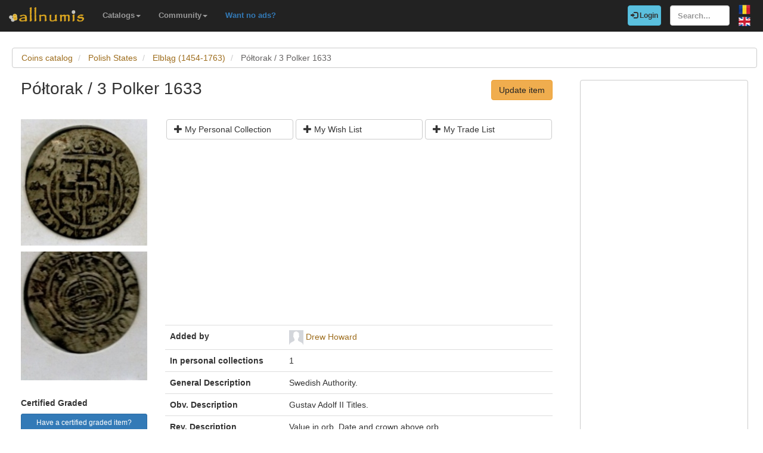

--- FILE ---
content_type: text/html; charset=utf-8
request_url: https://www.allnumis.com/coins-catalog/polish-states/elblg-1454-1763/poltorak-3-polker-1633-47987
body_size: 6483
content:
<!DOCTYPE html>
<html xmlns:fb="http://ogp.me/ns/fb#" lang="en">
<head>

    <!-- Global site tag (gtag.js) - Google Analytics -->
    <script async src="https://www.googletagmanager.com/gtag/js?id=UA-318167-28"></script>
    <script>
        window.dataLayer = window.dataLayer || [];
        function gtag(){dataLayer.push(arguments);}
        gtag('js', new Date());

        gtag('config', 'UA-318167-28');
    </script>

	<meta charset="utf-8">
	<meta http-equiv="X-UA-Compatible" content="IE=edge">
	<meta name="viewport" content="width=device-width, initial-scale=1">

    <link rel="apple-touch-icon" sizes="57x57" href="/apple-icon-57x57.png">
    <link rel="apple-touch-icon" sizes="60x60" href="/apple-icon-60x60.png">
    <link rel="apple-touch-icon" sizes="72x72" href="/apple-icon-72x72.png">
    <link rel="apple-touch-icon" sizes="76x76" href="/apple-icon-76x76.png">
    <link rel="apple-touch-icon" sizes="114x114" href="/apple-icon-114x114.png">
    <link rel="apple-touch-icon" sizes="120x120" href="/apple-icon-120x120.png">
    <link rel="apple-touch-icon" sizes="144x144" href="/apple-icon-144x144.png">
    <link rel="apple-touch-icon" sizes="152x152" href="/apple-icon-152x152.png">
    <link rel="apple-touch-icon" sizes="180x180" href="/apple-icon-180x180.png">
    <link rel="icon" type="image/png" sizes="192x192"  href="/android-icon-192x192.png">
    <link rel="icon" type="image/png" sizes="32x32" href="/favicon-32x32.png">
    <link rel="icon" type="image/png" sizes="96x96" href="/favicon-96x96.png">
    <link rel="icon" type="image/png" sizes="16x16" href="/favicon-16x16.png">
    <link rel="manifest" href="/manifest.json">
    <meta name="msapplication-TileColor" content="#ffffff">
    <meta name="msapplication-TileImage" content="/ms-icon-144x144.png">
    <meta name="theme-color" content="#ffffff">
    <link rel="dns-prefetch" href="https://static.doubleclick.net">
    <link rel="dns-prefetch" href="https://static.xx.fbcdn.net">
    <link rel="dns-prefetch" href="https://fonts.googleapis.com">

			<meta name="msvalidate.01" content="9414A83C099C0AD6779571F359999A58">
		<link rel="alternate" hreflang="ro" href="https://www.allnumis.ro/catalog-monede/statele-poloneza/elblg-1454-1763/poltorak-3-polker-1633-47987">
	
	
			<link rel="canonical" href="https://www.allnumis.com/coins-catalog/polish-states/elblg-1454-1763/poltorak-3-polker-1633-47987">
		<meta property="og:url" content="https://www.allnumis.com/coins-catalog/polish-states/elblg-1454-1763/poltorak-3-polker-1633-47987">
			
			<meta property="og:image" content="https://media1.allnumis.com/5682/26-03-2022/124-thaler-1633_5682_88899369f567653L.jpg">
		
				<meta name="keywords" content="Półtorak / 3 Polker 1633 from Polish States, Półtorak / 3 Polker 1633 images, Półtorak / 3 Polker 1633 prices, Półtorak / 3 Polker 1633 details, Półtorak / 3 Polker 1633 coin">
	
	<meta property="fb:admins" content="651166359">
			<meta property="og:type" content="article">
	
	<title>Półtorak / 3 Polker 1633, Elbląg (1454-1763) - Polish States - Coin - 47987</title>
			<meta property="og:title" content="Półtorak / 3 Polker 1633, Elbląg (1454-1763) - Polish States - Coin - 47987">
	
	    
    <link rel="stylesheet" href="https://stackpath.bootstrapcdn.com/bootstrap/3.4.1/css/bootstrap.min.css" integrity="sha384-HSMxcRTRxnN+Bdg0JdbxYKrThecOKuH5zCYotlSAcp1+c8xmyTe9GYg1l9a69psu" crossorigin="anonymous">
    
    <link href="/media/css/united.css" rel="stylesheet">

	
    <script src="https://code.jquery.com/jquery-3.5.1.min.js" integrity="sha256-9/aliU8dGd2tb6OSsuzixeV4y/faTqgFtohetphbbj0=" crossorigin="anonymous"></script>
	
						<link rel="stylesheet" type="text/css" href="/media/libs/fancybox-2.1.5/source/jquery.fancybox.css">
			</head>

<body >
<div class="navbar navbar-inverse navbar-fixed-top" id="top" role="navigation">
	<div id="top-bar">
		<div class="navbar-header">
			<button type="button" class="navbar-toggle" data-toggle="collapse" data-target=".navbar-collapse">
				<span class="sr-only">Toggle navigation</span>
				<span class="icon-bar"></span>
				<span class="icon-bar"></span>
				<span class="icon-bar"></span>
			</button>
			<a class="navbar-brand" id="main-logo" href="/"><img src="/media/images/logo.png" alt="allnumis" title="allnumis"></a>
		</div>
		<div class="navbar-collapse collapse" id="top-menu">
			<ul class="nav navbar-nav navbar-left">
				<li class="dropdown">
					<a id="catalogs-menu" class="dropdown-toggle" href="#" data-toggle="dropdown">Catalogs<span class="caret"></span></a>
					<ul class="dropdown-menu" aria-labelledby="catalogs-menu">
						<li><a href="/coins-catalog">Coins Catalog</a></li>
						<li><a href="/banknotes-catalog">Banknotes Catalog</a></li>
						<li><a href="/stamps-catalog">Stamps Catalog</a></li>
						<li><a href="/community-currencies-catalog">Community Currencies Catalog</a></li>
						<li><a href="/postal-orders-catalog">Postal Orders Catalog</a></li>
						<li><a href="/medals-catalog">Medals Catalog</a></li>
						<li><a href="/tokens-catalog">Tokens Catalog</a></li>
						<li><a href="/postcards-catalog">Postcards Catalog</a></li>
						<li><a href="/phonecards-catalog">Phonecards Catalog</a></li>
						<li><a href="/pins-catalog">Pins Catalog</a></li>
						<li><a href="/chewing-gum-inserts-catalog">Chewing Gum Inserts Catalog</a></li>
						<li><a href="/fdcs-catalog">FDCs Catalog</a></li>
					</ul>
				</li>
				<li class="dropdown">
					<a id="catalogs-menu2" class="dropdown-toggle" href="#" data-toggle="dropdown">Community<span class="caret"></span></a>
					<ul class="dropdown-menu" aria-labelledby="catalogs-menu2">
						<li><a href="/pages/thank_you"><strong>Thank you</strong></a></li>
						<li><a href="/collectors">Collectors list</a></li>
						<li><a href="/pages/top_members_by_points">Leaderboard</a></li>
						<li><a href="/pages/help_us">Want to help?</a></li>
                        						<li><a href="/pages/help_identify"><span class="text-warning"><strong>Help us identify</strong></span></a></li>
					</ul>
				</li>
                <li class="dropdown">
                    <a href="/pages/no_more_ads"><span class="text-primary">Want no ads?</span></a>
                </li>
			</ul>

			<ul class="nav navbar-nav navbar-right">
									<li id="top-login">
						<a href="/auth/login" type="button" class="btn btn-info navbar-btn login-btn-top"><span class="glyphicon glyphicon-log-in"></span> Login</a>
					</li>
					<li id="top-register">
						<a href="/auth/register" type="button" class="btn btn-warning navbar-btn register-btn-top"> Register</a>
					</li>
								<li>
					<form class="navbar-form" method="get" action="/search">
						<input type="text" aria-label="Search..." class="form-control" value="" name="q" placeholder="Search..." id="search-input">
					</form>
				</li>
				<li>
		        	<a href="https://www.allnumis.ro/catalog-monede/statele-poloneza/elblg-1454-1763/poltorak-3-polker-1633-47987" class="pull-right top-language" id="top-language-ro"><img alt="RO" title="RO" src="/media/images/flag-ro.png"></a>
		        	<br>
		        	<a href="/coins-catalog/polish-states/elblg-1454-1763/poltorak-3-polker-1633-47987" class="pull-right top-language" id="top-language-en"><img alt="EN" title="EN" src="/media/images/flag-en.png"></a>
				</li>
			</ul>
        	
		</div>
	</div>
</div>

<div class="full-container">

	  <script>
	function save_data_my_lists(mode, id) {
		var action = $("#helper-"+id+" .mng-ttype").val();
		var note = $("#helper-"+id+" .mng-text").val();
		$.post("/ajax/frontend/manage_lists", {mode:mode, what: 1, action: action, id: id, note: note}, function(data) {
			if (data.e) {
				alert(data.e);
			} else {
				if (data.s == "1") {
					// Ok ..
					$("#helper-"+id).hide();
					if (mode == "-1") {
						// Removed
						$("#s_"+action+"_"+id).val("0");
						$("#t_"+action+"_"+id).val("");
						$("#helper-"+id).parent().find(".js_manage_btn_"+action).removeClass("btn-success").addClass("btn-default");
						$("#helper-"+id).parent().find(".js_manage_btn_"+action).find("span").removeClass("glyphicon-check").addClass("glyphicon-unchecked");
					} else {
						// Saved
						$("#s_"+action+"_"+id).val(data.i);
						$("#t_"+action+"_"+id).val(note);
						$("#helper-"+id).parent().find(".js_manage_btn_"+action).removeClass("btn-default").addClass("btn-success");
						$("#helper-"+id).parent().find(".js_manage_btn_"+action).find("span").removeClass("glyphicon-unchecked").addClass("glyphicon-check");
					}
				}
			}
		}, "json");
	}
	function prepare_box(what, id){
		// Get status
		if ($("#s_"+what+"_"+id).val() > 0)	{
			// Here already
			$("#helper-"+id+" .btn1").hide();
			$("#helper-"+id+" .btn4").hide();
			$("#helper-"+id+" .btn2").show();
			$("#helper-"+id+" .btn3").show();
		} else {
			// To be added
			$("#helper-"+id+" .btn1").show();
			$("#helper-"+id+" .btn4").show();
			$("#helper-"+id+" .btn2").hide();
			$("#helper-"+id+" .btn3").hide();
		}
		$("#helper-"+id+" .mng-text").val($("#t_"+what+"_"+id).val());
		$("#helper-"+id+" .mng-ttype").val(what);
		$("#helper-"+id).show();
		var txt = "";
		if (what == 'cp') txt = "Note - Personal Collection";
		if (what == 'tl') txt = "Note - Trade List";
		if (what == 'wl') txt = "Note - Wish List";
		$("#helper-"+id+" .mng-hlp-text").text(txt);

	}
</script>

<ol class="breadcrumb" itemscope itemtype="https://schema.org/BreadcrumbList">
	<li itemprop="itemListElement" itemscope itemtype="https://schema.org/ListItem">
        <a itemprop="item" href="/coins-catalog"><span itemprop="name">Coins catalog</span></a>
        <meta itemprop="position" content="1" />
    </li>
	<li itemprop="itemListElement" itemscope itemtype="https://schema.org/ListItem">
        <a itemprop="item" href="/coins-catalog/polish-states"><span itemprop="name">Polish States</span></a>
        <meta itemprop="position" content="2" />
    </li>
	<li itemprop="itemListElement" itemscope itemtype="https://schema.org/ListItem">
        <a itemprop="item" href="/coins-catalog/polish-states/elblg-1454-1763"><span itemprop="name">Elbląg (1454-1763)</span></a>
        <meta itemprop="position" content="3" />
    </li>
	<li itemprop="itemListElement" itemscope itemtype="https://schema.org/ListItem" class="active">
        <span itemprop="name">Półtorak / 3 Polker 1633</span>
        <meta itemprop="position" content="4" />
    </li>
</ol>
<div class="row" itemscope itemtype="http://schema.org/Thing">
	<div class="col-lg-9">

		<div class="row">
			<div class="col-lg-10 col-sm-9 col-xs-8 padding-left-0">
				<h1 class="important" itemprop="name">Półtorak / 3 Polker 1633</h1>
			</div>
			<div class="col-lg-2 col-sm-3 col-xs-4">
				<a href="/coins-catalog/update/47987" class="btn btn-warning big-pull-right pull-right">Update item</a>
			</div>
		</div>
		<br>

		<div class="row">
			<div class="col-sm-3 padding-left-0">
                
                                                            <a class="item-image fancybox" href="https://media1.allnumis.com/5682/26-03-2022/124-thaler-1633_5682_88899369f567653L.jpg" rel="group"><img itemprop="image" id="item-image-1" src="https://media1.allnumis.com/5682/26-03-2022/124-thaler-1633_5682_88899369f567653M.jpg" alt="Półtorak / 3 Polker 1633" class="img-with-ratio" style="max-width: 250px; max-height: 250px;" width="250" height="250"></a>
                                                                                <a class="item-image fancybox" href="https://media1.allnumis.com/5682/26-03-2022/124-thaler-1633_5682_88899921f567653L.jpg" rel="group"><img itemprop="image" id="item-image-2" src="https://media1.allnumis.com/5682/26-03-2022/124-thaler-1633_5682_88899921f567653M.jpg" alt="Półtorak / 3 Polker 1633" class="img-with-ratio" style="max-width: 250px; max-height: 255px;" width="250" height="255"></a>
                                                                        
									<div class="margin-top-20">
						<strong>Certified Graded</strong>
											</div>
				
				<a class="btn btn-sm btn-primary item-certified-add" href="/extra/add_certified_images/NDc5ODctMQ==" rel="nofollow">Have a certified graded item? <br>Please add its images here!</a>

			</div>

			<div class="col-sm-9">

				<div class="collectible-manage margin-bottom-10">
			<div class="row">
			<div class="col-sm-4 col-small-padding">
				<a class="btn btn-default btn-small subcategory-manage-option" href="#" onclick="call_login();return false;"><span class="glyphicon glyphicon-plus"></span> My Personal Collection</a>
			</div>
			<div class="col-sm-4 col-small-padding">
				<a class="btn btn-default btn-small subcategory-manage-option" href="#" onclick="call_login();return false;"><span class="glyphicon glyphicon-plus"></span> My Wish List</a>
			</div>
			<div class="col-sm-4 col-small-padding">
				<a class="btn btn-default btn-small subcategory-manage-option" href="#" onclick="call_login();return false;"><span class="glyphicon glyphicon-plus"></span> My Trade List</a>
			</div>
		</div>
	</div>
				
				<table class="table">

                    <tr style="border:0;">
                        <td colspan="2" style="border:0;">
                                <script async src="https://pagead2.googlesyndication.com/pagead/js/adsbygoogle.js"></script>
    <!-- AN - Horizontal bar responsive -->
    <ins class="adsbygoogle"
         style="display:block"
         data-ad-client="ca-pub-7131273388706243"
         data-ad-slot="3889841916"
         data-ad-format="auto"
         data-full-width-responsive="true"></ins>
    <script>
        (adsbygoogle = window.adsbygoogle || []).push({});
    </script>
                        </td>
                    </tr>

					<tr>
						<td class="item-table-title">Added by</td>
						<td>
							<img src="/media/users/profiles/5682/i_24.jpg" alt=""> <a href="/user/profile/dhoward">Drew Howard</a>
													</td>
					</tr>

											<tr>
							<td class="item-table-title">In personal collections</td>
							<td>1</td>
						</tr>
					
					
											<tr>
							<td class="item-table-title">General Description</td>
							<td>Swedish Authority.</td>
						</tr>
					

											<tr>
							<td class="item-table-title">Obv. Description</td>
							<td>Gustav Adolf II Titles.</td>
						</tr>
					
											<tr>
							<td class="item-table-title">Rev. Description</td>
							<td>Value in orb.  Date and crown above orb</td>
						</tr>
					
											<tr>
							<td class="item-table-title">Catalog code</td>
							<td>KM#41</td>
						</tr>
																															<tr>
							<td class="item-table-title">Diameter</td>
							<td>20.00 mm</td>
						</tr>
																<tr>
							<td class="item-table-title">Thickness</td>
							<td>0.20 mm</td>
						</tr>
					
										<tr>
						<td class="item-table-title">Weight</td>
						<td>0.8000 g</td>
					</tr>
					
					<tr>
						<td class="item-table-title">Material</td>
						<td>Silver</td>
					</tr>

											<tr>
							<td class="item-table-title">Orientation</td>
							<td>Medal</td>
						</tr>
					
											<tr>
							<td class="item-table-title">Mint</td>
							<td>-Unknown-</td>
						</tr>
																<tr>
							<td class="item-table-title">Edge Type</td>
							<td>plain</td>
						</tr>
															
					<tr>
						<td class="item-table-title">
																						Catalog prices														</td>
						<td>
																																																																No catalog prices set yet													</td>
					</tr>
				</table>

				                <hr>
<div class="row">
    <style>
        /* Keep this scoped to this component */
        .amazon-coin-panel .right-image {
            background-position: center center;
            background-repeat: no-repeat;
            background-size: cover;
            min-height: 360px;
            border-left: 1px solid #eee;
        }
        @media (max-width: 767px) {
            .amazon-coin-panel .right-image {
                border-left: 0;
                border-top: 1px solid #eee;
                min-height: 220px;
            }
        }
        .amazon-coin-panel .list-group-item { font-size: 13px; }
        .amazon-coin-panel .btn { white-space: normal; }
    </style>
    
                <div class="col-md-12 col-sm-12">
            <div class="panel panel-default amazon-coin-panel" style="margin-top:10px;">
                <div class="panel-heading">
                    <strong>Collector supplies</strong>
                    <span class="text-muted" style="font-size:12px;">(Amazon)</span>
                </div>

                <div class="panel-body" style="padding:0;">
                    <div class="row" style="margin:0;">
                        <!-- LEFT COLUMN: LINKS -->
                        <div class="col-md-6" style="padding:15px;">

                            
                            <div class="list-group" style="margin-bottom:0;">
                                                                    <a class="list-group-item"
                                       href="https://www.amazon.com/s?k=SAFLIP+mylar+coin+flips+pvc+free&amp;tag=allnumis-com-20"
                                       target="_blank"
                                       rel="nofollow sponsored noopener">
                                        <span class="glyphicon glyphicon-duplicate"></span>
                                        PVC-free coin flips (SAFLIP / Mylar)                                        <span class="pull-right text-muted">View</span>
                                        <div class="clearfix"></div>
                                    </a>
                                                                    <a class="list-group-item"
                                       href="https://www.amazon.com/s?k=coin+capsules+with+foam+rings+assortment+set&amp;tag=allnumis-com-20"
                                       target="_blank"
                                       rel="nofollow sponsored noopener">
                                        <span class="glyphicon glyphicon-record"></span>
                                        Coin capsules + foam rings (assortment set)                                        <span class="pull-right text-muted">View</span>
                                        <div class="clearfix"></div>
                                    </a>
                                                                    <a class="list-group-item"
                                       href="https://www.amazon.com/s?k=2x2+cardboard+coin+holders+flat+clinch+stapler&amp;tag=allnumis-com-20"
                                       target="_blank"
                                       rel="nofollow sponsored noopener">
                                        <span class="glyphicon glyphicon-paperclip"></span>
                                        2x2 holders + flat clinch stapler                                        <span class="pull-right text-muted">View</span>
                                        <div class="clearfix"></div>
                                    </a>
                                                                    <a class="list-group-item"
                                       href="https://www.amazon.com/s?k=2x2+coin+flip+storage+box+double+row&amp;tag=allnumis-com-20"
                                       target="_blank"
                                       rel="nofollow sponsored noopener">
                                        <span class="glyphicon glyphicon-inbox"></span>
                                        Storage box for 2x2 flips (double row)                                        <span class="pull-right text-muted">View</span>
                                        <div class="clearfix"></div>
                                    </a>
                                                                    <a class="list-group-item"
                                       href="https://www.amazon.com/s?k=30x+60x+jeweler+loupe+led+for+coins&amp;tag=allnumis-com-20"
                                       target="_blank"
                                       rel="nofollow sponsored noopener">
                                        <span class="glyphicon glyphicon-search"></span>
                                        Jeweler’s loupe (30x/60x) with LED                                        <span class="pull-right text-muted">View</span>
                                        <div class="clearfix"></div>
                                    </a>
                                                                    <a class="list-group-item"
                                       href="https://www.amazon.com/s?k=digital+caliper+0-150mm&amp;tag=allnumis-com-20"
                                       target="_blank"
                                       rel="nofollow sponsored noopener">
                                        <span class="glyphicon glyphicon-resize-horizontal"></span>
                                        Digital caliper (0–150mm)                                        <span class="pull-right text-muted">View</span>
                                        <div class="clearfix"></div>
                                    </a>
                                                                    <a class="list-group-item"
                                       href="https://www.amazon.com/s?k=digital+pocket+scale+0.01g&amp;tag=allnumis-com-20"
                                       target="_blank"
                                       rel="nofollow sponsored noopener">
                                        <span class="glyphicon glyphicon-scale"></span>
                                        Pocket scale (0.01g)                                        <span class="pull-right text-muted">View</span>
                                        <div class="clearfix"></div>
                                    </a>
                                                                    <a class="list-group-item"
                                       href="https://www.amazon.com/s?k=cotton+gloves+coin+handling&amp;tag=allnumis-com-20"
                                       target="_blank"
                                       rel="nofollow sponsored noopener">
                                        <span class="glyphicon glyphicon-hand-up"></span>
                                        Cotton gloves (coin handling)                                        <span class="pull-right text-muted">View</span>
                                        <div class="clearfix"></div>
                                    </a>
                                                            </div>

                            <p class="help-block" style="margin:10px 0 0;">
                                Tip: choose PVC-free storage for long-term protection.
                            </p>
                        </div>

                        <!-- RIGHT COLUMN: IMAGE -->
                        <div class="col-md-6 right-image"
                             style="padding:0; background-image:url('/media/images/stock/supplies-coins-300px.jpg');">
                            <!-- optional overlay (subtle) -->
                            <div style="min-height:360px; background:rgba(255,255,255,0.04);"></div>
                        </div>
                    </div>
                    <div class="row">
                        <div class="col-12" style="padding: 15px;phadding-top:0;">
                            <small>
                                <strong>Disclosure: As an Amazon Associate we earn from qualifying purchases through the links below, at no extra cost to you. Thank you for supporting our work!</strong>
                            </small>
                        </div>
                    </div>
                </div>

            </div>
        </div>
        <div class="col-md-3 col-sm-6">
            <script async src="https://pagead2.googlesyndication.com/pagead/js/adsbygoogle.js"></script>
    <ins class="adsbygoogle"
         style="display:block"
         data-ad-format="autorelaxed"
         data-ad-client="ca-pub-7131273388706243"
         data-ad-slot="7389516495"></ins>
    <script>
        (adsbygoogle = window.adsbygoogle || []).push({});
    </script>
    </div>
</div>

				<div id="fb-root"></div>
<script>
$(document).ready(function() {
    setTimeout(function () {
        (function(d,s,id){
            var js,fjs = d.getElementsByTagName(s)[0];
            if(d.getElementById(id)){return;}
            js=d.createElement(s);
            js.id=id;
            js.src="https://connect.facebook.net/en_US/sdk.js#xfbml=1&version=v5.0&appId=411609948857767";
            fjs.parentNode.insertBefore(js,fjs);
            }(document, "script", "facebook-jssdk")
        );
    }, 15000);
});
</script>

<hr>
<div class="row">
	<div class="col-md-12 col-sm-12">
        <div class="fb-comments" data-href="https://www.allnumis.com/coins-catalog/polish-states/elblg-1454-1763/poltorak-3-polker-1633-47987" data-width="100%" data-numposts="10"></div>
	</div>
</div>
			</div>
		</div>

	</div>

	<div class="col-lg-3">
		<!-- Facebook Like button -->

		
		
		<div class="panel panel-primary">
	<div class="panel-body">
            <script async src="https://pagead2.googlesyndication.com/pagead/js/adsbygoogle.js"></script>
    <!-- AN - Vertical instead donations box -->
    <ins class="adsbygoogle"
         style="display:block"
         data-ad-client="ca-pub-7131273388706243"
         data-ad-slot="5186611715"
         data-ad-format="auto"
         data-full-width-responsive="true"></ins>
    <script>
        (adsbygoogle = window.adsbygoogle || []).push({});
    </script>
	</div>
</div>
	</div>
</div>




<script>
$(document).ready(function() {
	$(".fancybox").fancybox();
});
</script>


	<hr>
	<footer>
		<div class="row">
			<div class="col-lg-12">
				<ul class="list-unstyled">
					<li><a href="/">Home</a></li>
					<li><a href="/articles">Articles</a></li>
					<li><a href="/pages/thank_you">Thank you</a></li>
					<li><a href="/pages/contact">Contact</a></li>
					<li><a href="/pages/privacy-policy">Privacy Policy</a></li>
				</ul>
				<p><small>&copy; All rights reserved by www.allnumis.com</small></p>
			</div>
		</div>
	</footer>
      
</div>

<script src="https://stackpath.bootstrapcdn.com/bootstrap/3.4.1/js/bootstrap.min.js" integrity="sha384-aJ21OjlMXNL5UyIl/XNwTMqvzeRMZH2w8c5cRVpzpU8Y5bApTppSuUkhZXN0VxHd" crossorigin="anonymous"></script>
<script src="/media/js/modules/frontend/common.js?v=2"></script>
	                    <script src="/media/libs/fancybox-2.1.5/source/jquery.fancybox.pack.js" defer type="text/javascript"></script>
        	        		    <script src="/media/libs/unveil/unveil.min.js" type="text/javascript"></script>
        	

<div class="modal fade" id="show-alert-modal-general">
	<div class="modal-dialog">
		<div class="modal-content">
			<div class="modal-header">
				<button type="button" class="close" data-dismiss="modal" aria-hidden="true">&times;</button>
				<h4 class="modal-title" style="color: #d9534f;" id="show-alert-title">Error</h4>
			</div>
			<div class="modal-body">
				<p id="show-alert-modal-content"></p>
				<button type="button" class="btn btn-default" data-dismiss="modal" onclick="do_refresh_or_not();">OK</button>
			</div>
		</div><!-- /.modal-content -->
	</div><!-- /.modal-dialog -->
</div><!-- /.modal -->

	<div class="modal fade" id="show-login-modal-general">
		<div class="modal-dialog">
			<div class="modal-content">
				<div class="modal-header">
					<button type="button" class="close" data-dismiss="modal" aria-hidden="true">&times;</button>
					<h4 class="modal-title" style="color: #d9534f;" id="show-alert-title">Please Login</h4>
				</div>
				<div class="modal-body">
					<p id="show-alert-modal-content"></p>
					In order to access this feature you must be logged in.					<div style="margin-top:20px;">
						<a href="#" onclick="call_login(); return false;" class='btn btn-info'>Login now!</a>
					</div>
				</div>
			</div><!-- /.modal-content -->
		</div><!-- /.modal-dialog -->
	</div><!-- /.modal -->

</body>
</html>

--- FILE ---
content_type: text/html; charset=utf-8
request_url: https://www.google.com/recaptcha/api2/aframe
body_size: 267
content:
<!DOCTYPE HTML><html><head><meta http-equiv="content-type" content="text/html; charset=UTF-8"></head><body><script nonce="StBiVvR3TOZwbRte4TuE4A">/** Anti-fraud and anti-abuse applications only. See google.com/recaptcha */ try{var clients={'sodar':'https://pagead2.googlesyndication.com/pagead/sodar?'};window.addEventListener("message",function(a){try{if(a.source===window.parent){var b=JSON.parse(a.data);var c=clients[b['id']];if(c){var d=document.createElement('img');d.src=c+b['params']+'&rc='+(localStorage.getItem("rc::a")?sessionStorage.getItem("rc::b"):"");window.document.body.appendChild(d);sessionStorage.setItem("rc::e",parseInt(sessionStorage.getItem("rc::e")||0)+1);localStorage.setItem("rc::h",'1768585332898');}}}catch(b){}});window.parent.postMessage("_grecaptcha_ready", "*");}catch(b){}</script></body></html>